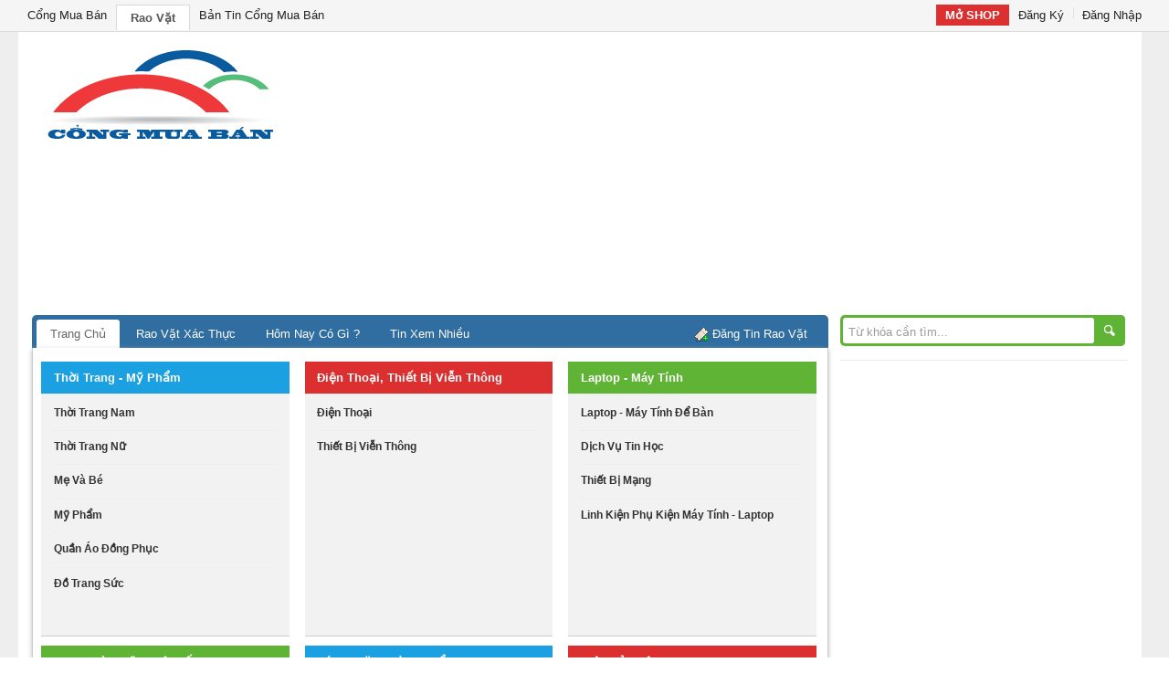

--- FILE ---
content_type: text/html; charset=UTF-8
request_url: http://www.congmuaban.vn/raovat/rao-nhanh-ban-le/moto-xe-may/page-3.html
body_size: 8342
content:
<!DOCTYPE html PUBLIC "-//W3C//DTD XHTML 1.0 Transitional//EN" "http://www.w3.org/TR/xhtml1/DTD/xhtml1-transitional.dtd">

<html xmlns="http://www.w3.org/1999/xhtml">

<head>

<base href="http://www.congmuaban.vn/raovat/" />

<meta http-equiv="Content-Type" content="text/html; charset=utf-8" />

<link rel="shortcut icon" href="http://www.congmuaban.vn/raovat/themes/images/ico.ico"  />

<meta name="Author" content="CongMuaBan.vn" />

<meta name="keywords" content="mua bán rao vặt, mua ban rao vat, thong tin rao vat, thời gian nam nữ, thiết bị điện tử, điện máy, mua bán online, mua bán xe máy, máy ảnh, máy quay" />

<meta name="description" content="Mua Bán Rao Vặt || Rao Vặt Online, Thông Tin Rao Vặt Tại Cổng Mua Bán, rao vặt thời trang, mỹ phẩm, quần áo, điện thoại" />

<meta name='expires' content='-1' />

<meta name= 'pragma' content='no-cache' />

<meta name='robots' content='all' />

<title>Mua Bán Rao Vặt || Rao Vặt Online, Thông Tin Rao Vặt Tại Cổng Mua Bán, rao vặt thời trang, mỹ phẩm, quần áo, điện thoại</title>

<link href="http://www.congmuaban.vn/raovat/themes/css/reset.css" rel="stylesheet" type="text/css" />

<link href="http://www.congmuaban.vn/raovat/themes/css/layout.css" rel="stylesheet" type="text/css" />

<script type="text/javascript" src="http://www.congmuaban.vn/raovat/themes/js/jquery-1.7.1.min.js"></script>



</head>



<body>

	<header id="header" class="po-fix">

    	<!-- begin shortcut -->
<div class="shortcut display">
	<div class="w-1200">
    	<!-- -->
        <ul class="shortcut f-left none">
        	<li class="f-left"><a target="_blank" class="no-bg" href="http://congmuaban.vn/" title="Cổng Mua Bán">Cổng Mua Bán</a></li>
        	<li class="f-left"><a target="_blank" class="select" href="http://raovat.congmuaban.vn/" title="Cổng Thông Tin Rao Vặt">Rao Vặt</a></li>
        	<li class="f-left"><a target="_blank" class="no-bg"  href="http://congmuaban.vn/ban-tin/" title="Chuyên Mục Hỏi Đáp">Bản Tin Cổng Mua Bán</a></li>
        </ul>
        <!-- -->
        <ul class="shortcut f-right none">
        	<li class="f-left"><a target="_blank" class="bg-icon open-shop" href="http://congmuaban.vn/dang-ky-gian-hang-truc-tuyen" title="Mở SHOP Tại Cổng Mua Bán">Mở SHOP</a></li>
		        	<li class="f-left"><a class="no-bg" href="http://congmuaban.vn/" title="Đăng Ký Thành Viên">Đăng Ký</a></li>
        	<li class="f-left"><a href="http://congmuaban.vn/login" title="Đăng Nhập">Đăng Nhập</a></li>
		        </ul>
    </div>
    <!-- -->
</div>
<!-- end begin shortcut -->

    </header>

    <div class="w-1200">

        <div class="bg-white">

        	<div id="header">

				    <div class="clear">&nbsp;</div><div class="clear">&nbsp;</div>
<ul class="display none">
    <li class="f-left logo">
        <a href="http://www.congmuaban.vn/raovat/" title="Rao Vặt - Cổng Mua Bán">
            <img src="http://www.congmuaban.vn/raovat/themes/images/logo-cong-mua-ban.png" border="0" alt="Rao Vặt - Cổng Mua Bán" title="Rao Vặt - Cổng Mua Bán" />
        </a>
    </li>
    <li class="f-right ads">
    <script async src="//pagead2.googlesyndication.com/pagead/js/adsbygoogle.js"></script>
<!-- congmuaban.vn - footer -->
<ins class="adsbygoogle"
     style="display:block"
     data-ad-client="ca-pub-6859070532487564"
     data-ad-slot="2739900918"
     data-ad-format="link"></ins>
<script>
(adsbygoogle = window.adsbygoogle || []).push({});
</script>    </li>
</ul>
<!-- -->

<div class="clear">&nbsp;</div>
            </div>

            <!-- -->

            <div id="container">

            	<div id="container-left">

					<ul id="nav" class="display none">
	<li><a class="select" href="http://www.congmuaban.vn/raovat/">Trang Chủ</a></li>
    
    <li><a  href="http://www.congmuaban.vn/raovat/rao-vat-xac-thuc/" title="Rao Vặt Xác Thự">Rao Vặt Xác Thực</a></li>
    <li><a  href="http://www.congmuaban.vn/raovat/hom-nay-co-gi/" title="Hôm Nay Có Gì ?">Hôm Nay Có Gì ?</a></li>
    <li><a  href="http://www.congmuaban.vn/raovat/rao-vat-xem-nhieu-nhat/" title="Tin Xem Nhiều">Tin Xem Nhiều</a></li>

	<li class="add-post"><a href="http://congmuaban.vn/user/raovat/add/" target="_blank">Đăng Tin Rao Vặt</a></li>
</ul><div id="box-content">
<div id="box-group" class="bg-blue"><h2 class="title-group display" title="thời trang - mỹ phẩm"><a href="http://www.congmuaban.vn/raovat/mua-ban-online/thoi-trang-my-pham/">thời trang - mỹ phẩm</a></h2><ul class="display none"><li class="display"><h3 class="title-type" title="thời trang nam"><a href="http://www.congmuaban.vn/raovat/toi-can-mua/thoi-trang-nam/">thời trang nam</a></h3></li><li class="display"><h3 class="title-type" title="thời trang nữ"><a href="http://www.congmuaban.vn/raovat/toi-can-mua/thoi-trang-nu/">thời trang nữ</a></h3></li><li class="display"><h3 class="title-type" title="mẹ và  bé"><a href="http://www.congmuaban.vn/raovat/toi-can-mua/me-va-be/">mẹ và  bé</a></h3></li><li class="display"><h3 class="title-type" title="mỹ phẩm"><a href="http://www.congmuaban.vn/raovat/toi-can-mua/my-pham/">mỹ phẩm</a></h3></li><li class="display"><h3 class="title-type" title="quần áo đồng phục"><a href="http://www.congmuaban.vn/raovat/toi-can-mua/quan-ao-dong-phuc/">quần áo đồng phục</a></h3></li><li class="display"><h3 class="title-type" title="Đồ trang sức"><a href="http://www.congmuaban.vn/raovat/toi-can-mua/do-trang-suc/">Đồ trang sức</a></h3></li></ul></div><div id="box-group" class="bg-red no-mar"><h2 class="title-group display" title="điện thoại, thiết bị viễn thông"><a href="http://www.congmuaban.vn/raovat/mua-ban-online/dien-thoai-thiet-bi-vien-thong/">điện thoại, thiết bị viễn thông</a></h2><ul class="display none"><li class="display"><h3 class="title-type" title="điện thoại"><a href="http://www.congmuaban.vn/raovat/toi-can-mua/dien-thoai/">điện thoại</a></h3></li><li class="display"><h3 class="title-type" title="thiết bị viễn thông"><a href="http://www.congmuaban.vn/raovat/toi-can-mua/thiet-bi-vien-thong/">thiết bị viễn thông</a></h3></li></ul></div><div id="box-group" class="bg-green"><h2 class="title-group display" title="laptop - máy tính"><a href="http://www.congmuaban.vn/raovat/mua-ban-online/laptop-may-tinh/">laptop - máy tính</a></h2><ul class="display none"><li class="display"><h3 class="title-type" title="laptop - máy tính để bàn"><a href="http://www.congmuaban.vn/raovat/toi-can-mua/laptop-may-tinh-de-ban/">laptop - máy tính để bàn</a></h3></li><li class="display"><h3 class="title-type" title="dịch vụ tin học"><a href="http://www.congmuaban.vn/raovat/toi-can-mua/dich-vu-tinh-hoc/">dịch vụ tin học</a></h3></li><li class="display"><h3 class="title-type" title="thiết bị mạng"><a href="http://www.congmuaban.vn/raovat/toi-can-mua/thiet-bi-mang/">thiết bị mạng</a></h3></li><li class="display"><h3 class="title-type" title="linh kiện phụ kiện máy tính - laptop"><a href="http://www.congmuaban.vn/raovat/toi-can-mua/linh-kien-phu-kien-may-tinh-laptop/">linh kiện phụ kiện máy tính - laptop</a></h3></li></ul></div><div id="box-group" class="bg-green"><h2 class="title-group display" title="nghe nhìn, kỹ thuật số"><a href="http://www.congmuaban.vn/raovat/mua-ban-online/nghe-nhin-ky-thuat-so/">nghe nhìn, kỹ thuật số</a></h2><ul class="display none"><li class="display"><h3 class="title-type" title="máy ảnh - máy quay"><a href="http://www.congmuaban.vn/raovat/toi-can-mua/may-anh-may-quay/">máy ảnh - máy quay</a></h3></li><li class="display"><h3 class="title-type" title="thiết bị quan sát - camera"><a href="http://www.congmuaban.vn/raovat/toi-can-mua/thiet-bi-quan-sat-camera/">thiết bị quan sát - camera</a></h3></li><li class="display"><h3 class="title-type" title="thiết bị âm thanh"><a href="http://www.congmuaban.vn/raovat/toi-can-mua/thiet-bi-am-thanh/">thiết bị âm thanh</a></h3></li><li class="display"><h3 class="title-type" title="Thiết bị kỹ thuật số"><a href="http://www.congmuaban.vn/raovat/toi-can-mua/thiet-bi-ky-thuat-so/">Thiết bị kỹ thuật số</a></h3></li></ul></div><div id="box-group" class="bg-blue no-mar"><h2 class="title-group display" title="sách - văn phòng phẩm"><a href="http://www.congmuaban.vn/raovat/mua-ban-online/sach-van-phong-pham/">sách - văn phòng phẩm</a></h2><ul class="display none"><li class="display"><h3 class="title-type" title="sách"><a href="http://www.congmuaban.vn/raovat/toi-can-mua/sach/">sách</a></h3></li><li class="display"><h3 class="title-type" title="văn phòng phẩm"><a href="http://www.congmuaban.vn/raovat/toi-can-mua/van-phong-pham/">văn phòng phẩm</a></h3></li></ul></div><div id="box-group" class="bg-red"><h2 class="title-group display" title="điện tử, điện lạnh"><a href="http://www.congmuaban.vn/raovat/mua-ban-online/dien-tu-dien-lanh/">điện tử, điện lạnh</a></h2><ul class="display none"><li class="display"><h3 class="title-type" title="thiết bị điện tử - điện lạnh"><a href="http://www.congmuaban.vn/raovat/toi-can-mua/thiet-bi-dien-tu-dien-lanh/">thiết bị điện tử - điện lạnh</a></h3></li><li class="display"><h3 class="title-type" title="đồ gia dụng"><a href="http://www.congmuaban.vn/raovat/toi-can-mua/do-gia-dung/">đồ gia dụng</a></h3></li><li class="display"><h3 class="title-type" title="thiết bị theo mùa"><a href="http://www.congmuaban.vn/raovat/toi-can-mua/thiet-bi-theo-mua/">thiết bị theo mùa</a></h3></li><li class="display"><h3 class="title-type" title="thiết bị khác"><a href="http://www.congmuaban.vn/raovat/toi-can-mua/thiet-bi-khac/">thiết bị khác</a></h3></li><li class="display"><h3 class="title-type" title="thiết bị văn phòng"><a href="http://www.congmuaban.vn/raovat/toi-can-mua/thiet-bi-van-phong/">thiết bị văn phòng</a></h3></li></ul></div><div id="box-group" class="bg-red"><h2 class="title-group display" title="nội thất - ngoại thất"><a href="http://www.congmuaban.vn/raovat/mua-ban-online/noi-that-ngoai-that/">nội thất - ngoại thất</a></h2><ul class="display none"><li class="display"><h3 class="title-type" title="không gian nội thất"><a href="http://www.congmuaban.vn/raovat/toi-can-mua/khong-gian-noi-that/">không gian nội thất</a></h3></li><li class="display"><h3 class="title-type" title="không gian ngoại thất"><a href="http://www.congmuaban.vn/raovat/toi-can-mua/khong-gian-ngoai-that/">không gian ngoại thất</a></h3></li><li class="display"><h3 class="title-type" title="đèn trang trí - chiếu sáng"><a href="http://www.congmuaban.vn/raovat/toi-can-mua/den-trang-tri-chieu-sang/">đèn trang trí - chiếu sáng</a></h3></li><li class="display"><h3 class="title-type" title="đồ thủ công mỹ nghệ"><a href="http://www.congmuaban.vn/raovat/toi-can-mua/do-thu-cong-my-nghe/">đồ thủ công mỹ nghệ</a></h3></li></ul></div><div id="box-group" class="bg-green no-mar"><h2 class="title-group display" title="ôtô - xe máy - xe đạp"><a href="http://www.congmuaban.vn/raovat/mua-ban-online/oto-xe-may-xe-dap/">ôtô - xe máy - xe đạp</a></h2><ul class="display none"><li class="display"><h3 class="title-type" title="ôtô - xe hơi"><a href="http://www.congmuaban.vn/raovat/toi-can-mua/oto-xe-hoi/">ôtô - xe hơi</a></h3></li><li class="display"><h3 class="title-type" title="môtô - xe máy"><a href="http://www.congmuaban.vn/raovat/toi-can-mua/moto-xe-may/">môtô - xe máy</a></h3></li><li class="display"><h3 class="title-type" title="xe đạp"><a href="http://www.congmuaban.vn/raovat/toi-can-mua/xe-dap/">xe đạp</a></h3></li></ul></div><div id="box-group" class="bg-blue"><h2 class="title-group display" title="nhà đất - bất động sản"><a href="http://www.congmuaban.vn/raovat/mua-ban-online/nha-dat-bat-dong-san/">nhà đất - bất động sản</a></h2><ul class="display none"><li class="display"><h3 class="title-type" title="cho thuê nhà đất"><a href="http://www.congmuaban.vn/raovat/toi-can-mua/cho-thue-nha-dat/">cho thuê nhà đất</a></h3></li><li class="display"><h3 class="title-type" title="mua bán nhà đất"><a href="http://www.congmuaban.vn/raovat/toi-can-mua/mua-ban-nha-dat/">mua bán nhà đất</a></h3></li><li class="display"><h3 class="title-type" title="dịch vụ nhà đất"><a href="http://www.congmuaban.vn/raovat/toi-can-mua/dich-vu-nha-dat/">dịch vụ nhà đất</a></h3></li></ul></div><div id="box-group" class="bg-blue"><h2 class="title-group display" title="vật phẩm - quà lưu niệm"><a href="http://www.congmuaban.vn/raovat/mua-ban-online/vat-pham-qua-luu-niem/">vật phẩm - quà lưu niệm</a></h2><ul class="display none"><li class="display"><h3 class="title-type" title="bưu thiếp - hoa"><a href="http://www.congmuaban.vn/raovat/toi-can-mua/buu-thiep-hoa/">bưu thiếp - hoa</a></h3></li><li class="display"><h3 class="title-type" title="quà tặng"><a href="http://www.congmuaban.vn/raovat/toi-can-mua/qua-tang/">quà tặng</a></h3></li><li class="display"><h3 class="title-type" title="cây cảnh - thú nuôi"><a href="http://www.congmuaban.vn/raovat/toi-can-mua/cay-canh-thu-nuoi/">cây cảnh - thú nuôi</a></h3></li><li class="display"><h3 class="title-type" title="tranh ảnh đồ chơi"><a href="http://www.congmuaban.vn/raovat/toi-can-mua/trang-anh-do-choi/">tranh ảnh đồ chơi</a></h3></li></ul></div><div id="box-group" class="bg-red no-mar"><h2 class="title-group display" title="dịch vụ - du lịch - giải trí"><a href="http://www.congmuaban.vn/raovat/mua-ban-online/dich-vu-du-lich-giai-tri/">dịch vụ - du lịch - giải trí</a></h2><ul class="display none"><li class="display"><h3 class="title-type" title="dịch vụ giáo dục"><a href="http://www.congmuaban.vn/raovat/toi-can-mua/dich-vu-giao-duc/">dịch vụ giáo dục</a></h3></li><li class="display"><h3 class="title-type" title="du lịch"><a href="http://www.congmuaban.vn/raovat/toi-can-mua/du-lich/">du lịch</a></h3></li><li class="display"><h3 class="title-type" title="dịch vụ cho thuê"><a href="http://www.congmuaban.vn/raovat/toi-can-mua/dich-vu-cho-thue/">dịch vụ cho thuê</a></h3></li><li class="display"><h3 class="title-type" title="dịch vụ in ấn - thiết kế"><a href="http://www.congmuaban.vn/raovat/toi-can-mua/dich-vu-in-an-thiet-ke/">dịch vụ in ấn - thiết kế</a></h3></li><li class="display"><h3 class="title-type" title="dịch vụ giá trị gia tăng"><a href="http://www.congmuaban.vn/raovat/toi-can-mua/dich-vu-gia-tri-gia-tang/">dịch vụ giá trị gia tăng</a></h3></li></ul></div><div id="box-group" class="bg-green"><h2 class="title-group display" title="thực phẩm - ăn uống"><a href="http://www.congmuaban.vn/raovat/mua-ban-online/thuc-pham-an-uong/">thực phẩm - ăn uống</a></h2><ul class="display none"><li class="display"><h3 class="title-type" title="gốc ẩm thực"><a href="http://www.congmuaban.vn/raovat/toi-can-mua/goc-am-thuc/">gốc ẩm thực</a></h3></li><li class="display"><h3 class="title-type" title="thực phẩm cho bé"><a href="http://www.congmuaban.vn/raovat/toi-can-mua/thuc-pham-cho-be/">thực phẩm cho bé</a></h3></li><li class="display"><h3 class="title-type" title="thực phẩm chức năng"><a href="http://www.congmuaban.vn/raovat/toi-can-mua/thuc-pham-chuc-nang/">thực phẩm chức năng</a></h3></li><li class="display"><h3 class="title-type" title="giải khát"><a href="http://www.congmuaban.vn/raovat/toi-can-mua/giai-khat/">giải khát</a></h3></li></ul></div>    

<div class="display box-news">
	<h2 class="box-title-new">Xem Nhiều Nhất Trong Ngày</h2>
    
    <ul class="display none" id="box-content">
        	<li class="display">
			<h4 class="title-item" title="Bánh xe nâng tay bánh xe PU 180x50- Bánh lái"><a href="http://www.congmuaban.vn/raovat/oto-xe-hoi/34079_banh-xe-nang-tay-banh-xe-pu-180x50-banh-lai/">Bánh xe nâng tay, bánh xe PU 180x50- Bánh lái</a></h4>	
            <span class="f-left-view">3381&nbsp;lượt xem</span>
            <span class="f-right-time">03:30&nbsp;-&nbsp;Hôm Nay</span>
        </li>
        	<li class="display">
			<h4 class="title-item" title="SỬA CHỮA XE NÂNG TAY- PHỤ TÙNG XE NÂNG TAY HOÀNG MINH"><a href="http://www.congmuaban.vn/raovat/thiet-bi-khac/33657_sua-chua-xe-nang-tay-phu-tung-xe-nang-tay-hoang-minh/">SỬA CHỮA XE NÂNG TAY- PHỤ TÙNG XE NÂNG TAY HOÀNG MINH</a></h4>	
            <span class="f-left-view">3774&nbsp;lượt xem</span>
            <span class="f-right-time">03:30&nbsp;-&nbsp;Hôm Nay</span>
        </li>
        	<li class="display">
			<h4 class="title-item" title="Phụ tùng xe nâng tay chính hãng"><a href="http://www.congmuaban.vn/raovat/oto-xe-hoi/31636_phu-tung-xe-nang-tay-chinh-hang/">Phụ tùng xe nâng tay chính hãng</a></h4>	
            <span class="f-left-view">3714&nbsp;lượt xem</span>
            <span class="f-right-time">03:30&nbsp;-&nbsp;Hôm Nay</span>
        </li>
        	<li class="display">
			<h4 class="title-item" title="CHỔI THAN CÔNG NGHIỆP CHO CÁC NHÀ MÁY THÉP"><a href="http://www.congmuaban.vn/raovat/thiet-bi-dien-tu-dien-lanh/83636_choi-than-cong-nghiep-cho-cac-nha-may-thep/">CHỔI THAN CÔNG NGHIỆP CHO CÁC NHÀ MÁY THÉP</a></h4>	
            <span class="f-left-view">1985&nbsp;lượt xem</span>
            <span class="f-right-time">02:27&nbsp;-&nbsp;15/01/2026</span>
        </li>
        	<li class="display">
			<h4 class="title-item" title="Cầu chì công nghiệp  cầu chì động cơ cầu chì tủ điện"><a href="http://www.congmuaban.vn/raovat/thiet-bi-khac/84346_cau-chi-cong-nghiep-cau-chi-dong-co-cau-chi-tu-dien/">Cầu chì công nghiệp , cầu chì động cơ, cầu chì tủ điện       </a></h4>	
            <span class="f-left-view">1938&nbsp;lượt xem</span>
            <span class="f-right-time">02:27&nbsp;-&nbsp;15/01/2026</span>
        </li>
        	<li class="display">
			<h4 class="title-item" title="Đại lý cấp 1 máy lạnh âm trần daikin 4  hướngkhông inverter  giá rẻ"><a href="http://www.congmuaban.vn/raovat/thiet-bi-dien-tu-dien-lanh/61879_dai-ly-cap-1-may-lanh-am-tran-daikin-4-huongkhong-inverter-gia-re/"> Đại lý cấp 1 máy lạnh âm trần daikin 4  hướng,không inverter , giá rẻ</a></h4>	
            <span class="f-left-view">2197&nbsp;lượt xem</span>
            <span class="f-right-time">07:21&nbsp;-&nbsp;10/01/2026</span>
        </li>
        	<li class="display">
			<h4 class="title-item" title="Bán - Thi công lắp đặt máy lạnh âm trần Nagakawa 55hp siêu rẻ tại"><a href="http://www.congmuaban.vn/raovat/thiet-bi-dien-tu-dien-lanh/56071_ban-thi-cong-lap-dat-may-lanh-am-tran-nagakawa-55hp-sieu-re-tai/">Bán - Thi công lắp đặt máy lạnh âm trần Nagakawa 5.5hp siêu rẻ tại</a></h4>	
            <span class="f-left-view">2327&nbsp;lượt xem</span>
            <span class="f-right-time">07:21&nbsp;-&nbsp;10/01/2026</span>
        </li>
        	<li class="display">
			<h4 class="title-item" title="Lắp đặt máy lạnh giấu trần ống gió 15hp có những chi phí gì"><a href="http://www.congmuaban.vn/raovat/thiet-bi-dien-tu-dien-lanh/67722_lap-dat-may-lanh-giau-tran-ong-gio-15hp-co-nhung-chi-phi-gi/">Lắp đặt máy lạnh giấu trần ống gió 1.5hp có những chi phí gì  ?</a></h4>	
            <span class="f-left-view">1804&nbsp;lượt xem</span>
            <span class="f-right-time">07:21&nbsp;-&nbsp;10/01/2026</span>
        </li>
        	<li class="display">
			<h4 class="title-item" title="Thời điểm và quy cách lắp đặt ống đồng máy lạnh cho từng loại"><a href="http://www.congmuaban.vn/raovat/thiet-bi-dien-tu-dien-lanh/59734_thoi-diem-va-quy-cach-lap-dat-ong-dong-may-lanh-cho-tung-loai/">Thời điểm và quy cách lắp đặt ống đồng máy lạnh cho từng loại</a></h4>	
            <span class="f-left-view">2491&nbsp;lượt xem</span>
            <span class="f-right-time">07:21&nbsp;-&nbsp;10/01/2026</span>
        </li>
        	<li class="display">
			<h4 class="title-item" title="Máy lạnh giấu trần ống gió Daikin FDBNQ24MV1VRNQ24MV1V"><a href="http://www.congmuaban.vn/raovat/thiet-bi-dien-tu-dien-lanh/89561_may-lanh-giau-tran-ong-gio-daikin-fdbnq24mv1vrnq24mv1v/">Máy lạnh giấu trần ống gió Daikin FDBNQ24MV1V/RNQ24MV1V</a></h4>	
            <span class="f-left-view">1860&nbsp;lượt xem</span>
            <span class="f-right-time">07:21&nbsp;-&nbsp;10/01/2026</span>
        </li>
        	<li class="display">
			<h4 class="title-item" title="Dùng máy lạnh âm trần 1 hướng thổi cho phòng ngủ thay cho kiểu máy ống"><a href="http://www.congmuaban.vn/raovat/thiet-bi-dien-tu-dien-lanh/90416_dung-may-lanh-am-tran-1-huong-thoi-cho-phong-ngu-thay-cho-kieu-may-ong/">Dùng máy lạnh âm trần 1 hướng thổi cho phòng ngủ thay cho kiểu máy ống</a></h4>	
            <span class="f-left-view">1955&nbsp;lượt xem</span>
            <span class="f-right-time">07:21&nbsp;-&nbsp;10/01/2026</span>
        </li>
        	<li class="display">
			<h4 class="title-item" title="Máy lạnh tủ đứng Daikin - 2ngựa 2hp - inverter giá ưu đãi tháng 12"><a href="http://www.congmuaban.vn/raovat/thiet-bi-dien-tu-dien-lanh/88327_may-lanh-tủ-dúng-daikin-2ngụa-2hp-inverter-gia-uu-dai-thang-12/">Máy lạnh tủ đứng Daikin - 2ngựa 2hp - inverter giá ưu đãi tháng 12</a></h4>	
            <span class="f-left-view">1089&nbsp;lượt xem</span>
            <span class="f-right-time">07:21&nbsp;-&nbsp;10/01/2026</span>
        </li>
        	<li class="display">
			<h4 class="title-item" title="Máy lạnh tủ đứng Panasonic CUCS-C45FFH"><a href="http://www.congmuaban.vn/raovat/thiet-bi-dien-tu-dien-lanh/88159_máy-lạnh-tủ-dúng-panasonic-cucs-c45ffh/">Máy lạnh tủ đứng Panasonic CU/CS-C45FFH</a></h4>	
            <span class="f-left-view">1948&nbsp;lượt xem</span>
            <span class="f-right-time">07:21&nbsp;-&nbsp;10/01/2026</span>
        </li>
        	<li class="display">
			<h4 class="title-item" title="Điều hoà - Máy lạnh daikin FVRN71AXV1RR71CGXVY1 Gas R410 mới 201"><a href="http://www.congmuaban.vn/raovat/thiet-bi-dien-tu-dien-lanh/23808_dièu-hoà-may-lanh-daikin-fvrn71axv1rr71cgxvy1-gas-r410-mói-201/">Điều hoà - Máy lạnh daikin FVRN71AXV1/RR71CGXV(Y)1 Gas R410 mới 201</a></h4>	
            <span class="f-left-view">3321&nbsp;lượt xem</span>
            <span class="f-right-time">07:20&nbsp;-&nbsp;10/01/2026</span>
        </li>
        	<li class="display">
			<h4 class="title-item" title="Máy lạnh tổng thể - máy Multi- lọai 1 dàn nóng nhiều dàn lạnh cho chun"><a href="http://www.congmuaban.vn/raovat/thiet-bi-dien-tu-dien-lanh/59887_may-lanh-tong-the-may-multi-loai-1-dan-nong-nhieu-dan-lanh-cho-chun/">Máy lạnh tổng thể - máy Multi- lọai 1 dàn nóng nhiều dàn lạnh cho chun</a></h4>	
            <span class="f-left-view">1735&nbsp;lượt xem</span>
            <span class="f-right-time">07:20&nbsp;-&nbsp;10/01/2026</span>
        </li>
        	<li class="display">
			<h4 class="title-item" title="Vận chuyển hóa chất đi Đức nhanh chóng"><a href="http://www.congmuaban.vn/raovat/dich-vu-cho-thue/72312_van-chuyen-hoa-chat-di-duc-nhanh-chong/">Vận chuyển hóa chất đi Đức nhanh chóng</a></h4>	
            <span class="f-left-view">2503&nbsp;lượt xem</span>
            <span class="f-right-time">03:15&nbsp;-&nbsp;09/01/2026</span>
        </li>
        	<li class="display">
			<h4 class="title-item" title="Dịch vụ chuyển hàng đi Thái Lan bằng đường bộ giá rẻ"><a href="http://www.congmuaban.vn/raovat/dich-vu-cho-thue/89724_dich-vu-chuyen-hang-di-thai-lan-bang-duong-bo-gia-re/">Dịch vụ chuyển hàng đi Thái Lan bằng đường bộ giá rẻ</a></h4>	
            <span class="f-left-view">1131&nbsp;lượt xem</span>
            <span class="f-right-time">03:15&nbsp;-&nbsp;09/01/2026</span>
        </li>
        	<li class="display">
			<h4 class="title-item" title="Công ty nhận chuyển mẫu xét nghiệm mẫu máu đi Đức Anh Pháp Mỹ"><a href="http://www.congmuaban.vn/raovat/dich-vu-cho-thue/74142_cong-ty-nhan-chuyen-mau-xet-nghiem-mau-mau-di-duc-anh-phap-my/">Công ty nhận chuyển mẫu xét nghiệm, mẫu máu đi Đức, Anh, Pháp, Mỹ</a></h4>	
            <span class="f-left-view">2712&nbsp;lượt xem</span>
            <span class="f-right-time">03:15&nbsp;-&nbsp;09/01/2026</span>
        </li>
        	<li class="display">
			<h4 class="title-item" title="Chuyển tiền đi Hong Kong  chuyển tiền từ Hong kong về"><a href="http://www.congmuaban.vn/raovat/dich-vu-cho-thue/72716_chuyen-tien-di-hong-kong-chuyen-tien-tu-hong-kong-ve/">Chuyển tiền đi Hong Kong , chuyển tiền từ Hong kong về</a></h4>	
            <span class="f-left-view">2673&nbsp;lượt xem</span>
            <span class="f-right-time">03:15&nbsp;-&nbsp;09/01/2026</span>
        </li>
        	<li class="display">
			<h4 class="title-item" title="Dịch vụ vận chuyển các mẫu xét nghiệm đi Anh Pháp Mỹ nhanh chóng"><a href="http://www.congmuaban.vn/raovat/dich-vu-cho-thue/70827_dich-vu-van-chuyen-cac-mau-xet-nghiem-di-anh-phap-my-nhanh-chong/">Dịch vụ vận chuyển các mẫu xét nghiệm đi Anh, Pháp, Mỹ nhanh chóng</a></h4>	
            <span class="f-left-view">2890&nbsp;lượt xem</span>
            <span class="f-right-time">03:15&nbsp;-&nbsp;09/01/2026</span>
        </li>
        	<li class="display">
			<h4 class="title-item" title="Địa chỉ cung cấp vât tư và thi công trọn gói ống đồng máy lạnh tại HC"><a href="http://www.congmuaban.vn/raovat/thiet-bi-dien-tu-dien-lanh/61833_dia-chi-cung-cap-vat-tu-va-thi-cong-tron-goi-ong-dong-may-lanh-tai-hc/"> Địa chỉ cung cấp vât tư và thi công trọn gói ống đồng máy lạnh tại HC</a></h4>	
            <span class="f-left-view">2329&nbsp;lượt xem</span>
            <span class="f-right-time">08:20&nbsp;-&nbsp;08/01/2026</span>
        </li>
        	<li class="display">
			<h4 class="title-item" title="Máy bơm thoát nước Kingpump Water Genius giá sỉ lẻ hàng chính hãng"><a href="http://www.congmuaban.vn/raovat/thiet-bi-dien-tu-dien-lanh/89585_may-bom-thoat-nuoc-kingpump-water-genius-gia-si-le-hang-chinh-hang/">Máy bơm thoát nước Kingpump Water Genius giá sỉ lẻ, hàng chính hãng</a></h4>	
            <span class="f-left-view">1669&nbsp;lượt xem</span>
            <span class="f-right-time">08:20&nbsp;-&nbsp;08/01/2026</span>
        </li>
        </ul>
    
</div>


</div>



                </div>

            	<div id="container-right">

                	<div class="display border-bot">
    <form action="http://www.congmuaban.vn/raovat/search/" id="searchform" method="get" role="search" enctype="application/x-www-form-urlencoded">
        <div class="display">
            <label for="s" class="screen-reader-text">Search for:</label>
            <input type="text" id="s" name="key" value="Từ khóa cần tìm..." onclick="this.value=''">
            <input type="submit" value="Search" id="searchsubmit">
        </div>
	</form>
</div>
<!-- -->
<script async src="//pagead2.googlesyndication.com/pagead/js/adsbygoogle.js"></script>
<!-- congmuaban-250x250 -->
<ins class="adsbygoogle"
     style="display:inline-block;width:250px;height:250px"
     data-ad-client="ca-pub-6859070532487564"
     data-ad-slot="9356623614"></ins>
<script>
(adsbygoogle = window.adsbygoogle || []).push({});
</script>

<script async src="//pagead2.googlesyndication.com/pagead/js/adsbygoogle.js"></script>
<!-- congmuaban_250_2 -->
<ins class="adsbygoogle"
     style="display:block"
     data-ad-client="ca-pub-6859070532487564"
     data-ad-slot="7956923796"
     data-ad-format="auto"></ins>
<script>
(adsbygoogle = window.adsbygoogle || []).push({});
</script>

<script async src="//pagead2.googlesyndication.com/pagead/js/adsbygoogle.js"></script>
<!-- congmuaban_250_1 -->
<ins class="adsbygoogle"
     style="display:block"
     data-ad-client="ca-pub-6859070532487564"
     data-ad-slot="3118518326"
     data-ad-format="auto"></ins>
<script>
(adsbygoogle = window.adsbygoogle || []).push({});
</script>
<div id="new-letter" class="display">
	<p class="display title-nl" title="Rao Vặt Mới Nhất">Rao Vặt Mới Nhất</p>
    <ul class="display none" id="box-nl">
        	<li class="display">
			<h4 class="title-i-nl display" title="Bánh xe nâng tay bánh xe PU 180x50- Bánh lái"><a href="http://www.congmuaban.vn/raovat/oto-xe-hoi/34079_banh-xe-nang-tay-banh-xe-pu-180x50-banh-lai/">Bánh xe nâng tay, bánh xe PU 180x50- Bánh lái</a></h4>	
            <span class="f-left">3381&nbsp;lượt xem</span>
            <span class="f-right">Cập Nhật: Hôm Nay</span>
        </li>
        	<li class="display">
			<h4 class="title-i-nl display" title="SỬA CHỮA XE NÂNG TAY- PHỤ TÙNG XE NÂNG TAY HOÀNG MINH"><a href="http://www.congmuaban.vn/raovat/thiet-bi-khac/33657_sua-chua-xe-nang-tay-phu-tung-xe-nang-tay-hoang-minh/">SỬA CHỮA XE NÂNG TAY- PHỤ TÙNG XE NÂNG TAY HOÀNG MINH</a></h4>	
            <span class="f-left">3774&nbsp;lượt xem</span>
            <span class="f-right">Cập Nhật: Hôm Nay</span>
        </li>
        	<li class="display">
			<h4 class="title-i-nl display" title="Phụ tùng xe nâng tay chính hãng"><a href="http://www.congmuaban.vn/raovat/oto-xe-hoi/31636_phu-tung-xe-nang-tay-chinh-hang/">Phụ tùng xe nâng tay chính hãng</a></h4>	
            <span class="f-left">3714&nbsp;lượt xem</span>
            <span class="f-right">Cập Nhật: Hôm Nay</span>
        </li>
        	<li class="display">
			<h4 class="title-i-nl display" title="CHỔI THAN CÔNG NGHIỆP CHO CÁC NHÀ MÁY THÉP"><a href="http://www.congmuaban.vn/raovat/thiet-bi-dien-tu-dien-lanh/83636_choi-than-cong-nghiep-cho-cac-nha-may-thep/">CHỔI THAN CÔNG NGHIỆP CHO CÁC NHÀ MÁY THÉP</a></h4>	
            <span class="f-left">1985&nbsp;lượt xem</span>
            <span class="f-right">Cập Nhật: 15-01-2026</span>
        </li>
        	<li class="display">
			<h4 class="title-i-nl display" title="Cầu chì công nghiệp  cầu chì động cơ cầu chì tủ điện"><a href="http://www.congmuaban.vn/raovat/thiet-bi-khac/84346_cau-chi-cong-nghiep-cau-chi-dong-co-cau-chi-tu-dien/">Cầu chì công nghiệp , cầu chì động cơ, cầu chì tủ điện       </a></h4>	
            <span class="f-left">1938&nbsp;lượt xem</span>
            <span class="f-right">Cập Nhật: 15-01-2026</span>
        </li>
        	<li class="display">
			<h4 class="title-i-nl display" title="Đại lý cấp 1 máy lạnh âm trần daikin 4  hướngkhông inverter  giá rẻ"><a href="http://www.congmuaban.vn/raovat/thiet-bi-dien-tu-dien-lanh/61879_dai-ly-cap-1-may-lanh-am-tran-daikin-4-huongkhong-inverter-gia-re/"> Đại lý cấp 1 máy lạnh âm trần daikin 4  hướng,không inverter , giá rẻ</a></h4>	
            <span class="f-left">2197&nbsp;lượt xem</span>
            <span class="f-right">Cập Nhật: 10-01-2026</span>
        </li>
        	<li class="display">
			<h4 class="title-i-nl display" title="Bán - Thi công lắp đặt máy lạnh âm trần Nagakawa 55hp siêu rẻ tại"><a href="http://www.congmuaban.vn/raovat/thiet-bi-dien-tu-dien-lanh/56071_ban-thi-cong-lap-dat-may-lanh-am-tran-nagakawa-55hp-sieu-re-tai/">Bán - Thi công lắp đặt máy lạnh âm trần Nagakawa 5.5hp siêu rẻ tại</a></h4>	
            <span class="f-left">2327&nbsp;lượt xem</span>
            <span class="f-right">Cập Nhật: 10-01-2026</span>
        </li>
        	<li class="display">
			<h4 class="title-i-nl display" title="Lắp đặt máy lạnh giấu trần ống gió 15hp có những chi phí gì"><a href="http://www.congmuaban.vn/raovat/thiet-bi-dien-tu-dien-lanh/67722_lap-dat-may-lanh-giau-tran-ong-gio-15hp-co-nhung-chi-phi-gi/">Lắp đặt máy lạnh giấu trần ống gió 1.5hp có những chi phí gì  ?</a></h4>	
            <span class="f-left">1804&nbsp;lượt xem</span>
            <span class="f-right">Cập Nhật: 10-01-2026</span>
        </li>
        	<li class="display">
			<h4 class="title-i-nl display" title="Thời điểm và quy cách lắp đặt ống đồng máy lạnh cho từng loại"><a href="http://www.congmuaban.vn/raovat/thiet-bi-dien-tu-dien-lanh/59734_thoi-diem-va-quy-cach-lap-dat-ong-dong-may-lanh-cho-tung-loai/">Thời điểm và quy cách lắp đặt ống đồng máy lạnh cho từng loại</a></h4>	
            <span class="f-left">2491&nbsp;lượt xem</span>
            <span class="f-right">Cập Nhật: 10-01-2026</span>
        </li>
        	<li class="display">
			<h4 class="title-i-nl display" title="Máy lạnh giấu trần ống gió Daikin FDBNQ24MV1VRNQ24MV1V"><a href="http://www.congmuaban.vn/raovat/thiet-bi-dien-tu-dien-lanh/89561_may-lanh-giau-tran-ong-gio-daikin-fdbnq24mv1vrnq24mv1v/">Máy lạnh giấu trần ống gió Daikin FDBNQ24MV1V/RNQ24MV1V</a></h4>	
            <span class="f-left">1860&nbsp;lượt xem</span>
            <span class="f-right">Cập Nhật: 10-01-2026</span>
        </li>
        	<li class="display">
			<h4 class="title-i-nl display" title="Dùng máy lạnh âm trần 1 hướng thổi cho phòng ngủ thay cho kiểu máy ống"><a href="http://www.congmuaban.vn/raovat/thiet-bi-dien-tu-dien-lanh/90416_dung-may-lanh-am-tran-1-huong-thoi-cho-phong-ngu-thay-cho-kieu-may-ong/">Dùng máy lạnh âm trần 1 hướng thổi cho phòng ngủ thay cho kiểu máy ống</a></h4>	
            <span class="f-left">1955&nbsp;lượt xem</span>
            <span class="f-right">Cập Nhật: 10-01-2026</span>
        </li>
        	<li class="display">
			<h4 class="title-i-nl display" title="Máy lạnh tủ đứng Daikin - 2ngựa 2hp - inverter giá ưu đãi tháng 12"><a href="http://www.congmuaban.vn/raovat/thiet-bi-dien-tu-dien-lanh/88327_may-lanh-tủ-dúng-daikin-2ngụa-2hp-inverter-gia-uu-dai-thang-12/">Máy lạnh tủ đứng Daikin - 2ngựa 2hp - inverter giá ưu đãi tháng 12</a></h4>	
            <span class="f-left">1089&nbsp;lượt xem</span>
            <span class="f-right">Cập Nhật: 10-01-2026</span>
        </li>
        	<li class="display">
			<h4 class="title-i-nl display" title="Máy lạnh tủ đứng Panasonic CUCS-C45FFH"><a href="http://www.congmuaban.vn/raovat/thiet-bi-dien-tu-dien-lanh/88159_máy-lạnh-tủ-dúng-panasonic-cucs-c45ffh/">Máy lạnh tủ đứng Panasonic CU/CS-C45FFH</a></h4>	
            <span class="f-left">1948&nbsp;lượt xem</span>
            <span class="f-right">Cập Nhật: 10-01-2026</span>
        </li>
        	<li class="display">
			<h4 class="title-i-nl display" title="Điều hoà - Máy lạnh daikin FVRN71AXV1RR71CGXVY1 Gas R410 mới 201"><a href="http://www.congmuaban.vn/raovat/thiet-bi-dien-tu-dien-lanh/23808_dièu-hoà-may-lanh-daikin-fvrn71axv1rr71cgxvy1-gas-r410-mói-201/">Điều hoà - Máy lạnh daikin FVRN71AXV1/RR71CGXV(Y)1 Gas R410 mới 201</a></h4>	
            <span class="f-left">3321&nbsp;lượt xem</span>
            <span class="f-right">Cập Nhật: 10-01-2026</span>
        </li>
        	<li class="display">
			<h4 class="title-i-nl display" title="Máy lạnh tổng thể - máy Multi- lọai 1 dàn nóng nhiều dàn lạnh cho chun"><a href="http://www.congmuaban.vn/raovat/thiet-bi-dien-tu-dien-lanh/59887_may-lanh-tong-the-may-multi-loai-1-dan-nong-nhieu-dan-lanh-cho-chun/">Máy lạnh tổng thể - máy Multi- lọai 1 dàn nóng nhiều dàn lạnh cho chun</a></h4>	
            <span class="f-left">1735&nbsp;lượt xem</span>
            <span class="f-right">Cập Nhật: 10-01-2026</span>
        </li>
        	<li class="display">
			<h4 class="title-i-nl display" title="Vận chuyển hóa chất đi Đức nhanh chóng"><a href="http://www.congmuaban.vn/raovat/dich-vu-cho-thue/72312_van-chuyen-hoa-chat-di-duc-nhanh-chong/">Vận chuyển hóa chất đi Đức nhanh chóng</a></h4>	
            <span class="f-left">2503&nbsp;lượt xem</span>
            <span class="f-right">Cập Nhật: 09-01-2026</span>
        </li>
        	<li class="display">
			<h4 class="title-i-nl display" title="Dịch vụ chuyển hàng đi Thái Lan bằng đường bộ giá rẻ"><a href="http://www.congmuaban.vn/raovat/dich-vu-cho-thue/89724_dich-vu-chuyen-hang-di-thai-lan-bang-duong-bo-gia-re/">Dịch vụ chuyển hàng đi Thái Lan bằng đường bộ giá rẻ</a></h4>	
            <span class="f-left">1131&nbsp;lượt xem</span>
            <span class="f-right">Cập Nhật: 09-01-2026</span>
        </li>
        	<li class="display">
			<h4 class="title-i-nl display" title="Công ty nhận chuyển mẫu xét nghiệm mẫu máu đi Đức Anh Pháp Mỹ"><a href="http://www.congmuaban.vn/raovat/dich-vu-cho-thue/74142_cong-ty-nhan-chuyen-mau-xet-nghiem-mau-mau-di-duc-anh-phap-my/">Công ty nhận chuyển mẫu xét nghiệm, mẫu máu đi Đức, Anh, Pháp, Mỹ</a></h4>	
            <span class="f-left">2712&nbsp;lượt xem</span>
            <span class="f-right">Cập Nhật: 09-01-2026</span>
        </li>
        	<li class="display">
			<h4 class="title-i-nl display" title="Chuyển tiền đi Hong Kong  chuyển tiền từ Hong kong về"><a href="http://www.congmuaban.vn/raovat/dich-vu-cho-thue/72716_chuyen-tien-di-hong-kong-chuyen-tien-tu-hong-kong-ve/">Chuyển tiền đi Hong Kong , chuyển tiền từ Hong kong về</a></h4>	
            <span class="f-left">2673&nbsp;lượt xem</span>
            <span class="f-right">Cập Nhật: 09-01-2026</span>
        </li>
        	<li class="display">
			<h4 class="title-i-nl display" title="Dịch vụ vận chuyển các mẫu xét nghiệm đi Anh Pháp Mỹ nhanh chóng"><a href="http://www.congmuaban.vn/raovat/dich-vu-cho-thue/70827_dich-vu-van-chuyen-cac-mau-xet-nghiem-di-anh-phap-my-nhanh-chong/">Dịch vụ vận chuyển các mẫu xét nghiệm đi Anh, Pháp, Mỹ nhanh chóng</a></h4>	
            <span class="f-left">2890&nbsp;lượt xem</span>
            <span class="f-right">Cập Nhật: 09-01-2026</span>
        </li>
        	<li class="display">
			<h4 class="title-i-nl display" title="Địa chỉ cung cấp vât tư và thi công trọn gói ống đồng máy lạnh tại HC"><a href="http://www.congmuaban.vn/raovat/thiet-bi-dien-tu-dien-lanh/61833_dia-chi-cung-cap-vat-tu-va-thi-cong-tron-goi-ong-dong-may-lanh-tai-hc/"> Địa chỉ cung cấp vât tư và thi công trọn gói ống đồng máy lạnh tại HC</a></h4>	
            <span class="f-left">2329&nbsp;lượt xem</span>
            <span class="f-right">Cập Nhật: 08-01-2026</span>
        </li>
        	<li class="display">
			<h4 class="title-i-nl display" title="Máy bơm thoát nước Kingpump Water Genius giá sỉ lẻ hàng chính hãng"><a href="http://www.congmuaban.vn/raovat/thiet-bi-dien-tu-dien-lanh/89585_may-bom-thoat-nuoc-kingpump-water-genius-gia-si-le-hang-chinh-hang/">Máy bơm thoát nước Kingpump Water Genius giá sỉ lẻ, hàng chính hãng</a></h4>	
            <span class="f-left">1669&nbsp;lượt xem</span>
            <span class="f-right">Cập Nhật: 08-01-2026</span>
        </li>
        	<li class="display">
			<h4 class="title-i-nl display" title="Máy lạnh âm trần Panasonic inverter 2 ngựa -2hp"><a href="http://www.congmuaban.vn/raovat/thiet-bi-dien-tu-dien-lanh/93229_máy-lạnh-am-tràn-panasonic-inverter-2-ngụa-2hp/">Máy lạnh âm trần Panasonic inverter 2 ngựa -2hp </a></h4>	
            <span class="f-left">1761&nbsp;lượt xem</span>
            <span class="f-right">Cập Nhật: 08-01-2026</span>
        </li>
        	<li class="display">
			<h4 class="title-i-nl display" title="Đại lý phân phối máy lạnh giấu trần ống gió công suất 2 hp tốt nhất đâ"><a href="http://www.congmuaban.vn/raovat/do-gia-dung/62943_dai-ly-phan-phoi-may-lanh-giau-tran-ong-gio-cong-suat-2-hp-tot-nhat-da/">Đại lý phân phối máy lạnh giấu trần ống gió công suất 2 hp tốt nhất đâ</a></h4>	
            <span class="f-left">1694&nbsp;lượt xem</span>
            <span class="f-right">Cập Nhật: 08-01-2026</span>
        </li>
        	<li class="display">
			<h4 class="title-i-nl display" title="Điều hòa âm trần 1 hướng thổi LG hay samsung là tốt"><a href="http://www.congmuaban.vn/raovat/thiet-bi-dien-tu-dien-lanh/89563_dieu-hoa-am-tran-1-huong-thoi-lg-hay-samsung-la-tot/">Điều hòa âm trần 1 hướng thổi LG hay samsung là tốt</a></h4>	
            <span class="f-left">768&nbsp;lượt xem</span>
            <span class="f-right">Cập Nhật: 08-01-2026</span>
        </li>
        	<li class="display">
			<h4 class="title-i-nl display" title="Vận chuyển hàng có pin nam châm đi Singapore nhanh chóng đảm bảo"><a href="http://www.congmuaban.vn/raovat/dich-vu-cho-thue/74117_van-chuyen-hang-co-pin-nam-cham-di-singapore-nhanh-chong-dam-bao/">Vận chuyển hàng có pin, nam châm đi Singapore nhanh chóng, đảm bảo</a></h4>	
            <span class="f-left">2544&nbsp;lượt xem</span>
            <span class="f-right">Cập Nhật: 08-01-2026</span>
        </li>
        	<li class="display">
			<h4 class="title-i-nl display" title="Công ty chuyển tiền đi Thái Lan Hong Kong Singapore Đài Loan uy tín"><a href="http://www.congmuaban.vn/raovat/dich-vu-cho-thue/77328_cong-ty-chuyen-tien-di-thai-lan-hong-kong-singapore-dai-loan-uy-tin/">Công ty chuyển tiền đi Thái Lan, Hong Kong, Singapore, Đài Loan uy tín</a></h4>	
            <span class="f-left">2767&nbsp;lượt xem</span>
            <span class="f-right">Cập Nhật: 08-01-2026</span>
        </li>
        	<li class="display">
			<h4 class="title-i-nl display" title="Vận chuyển các loại chất lỏng hóa chất đi Mỹ Anh Pháp Đức"><a href="http://www.congmuaban.vn/raovat/dich-vu-cho-thue/72163_van-chuyen-cac-loai-chat-long-hoa-chat-di-my-anh-phap-duc/">Vận chuyển các loại chất lỏng, hóa chất đi Mỹ, Anh, Pháp ,Đức</a></h4>	
            <span class="f-left">2722&nbsp;lượt xem</span>
            <span class="f-right">Cập Nhật: 08-01-2026</span>
        </li>
        	<li class="display">
			<h4 class="title-i-nl display" title="Gửi bột cát bột quặng bột than đi Mỹ Anh  Pháp"><a href="http://www.congmuaban.vn/raovat/dich-vu-gia-tri-gia-tang/72676_gui-bot-cat-bot-quang-bot-than-di-my-anh-phap/">Gửi bột cát, bột quặng, bột than đi Mỹ, Anh , Pháp</a></h4>	
            <span class="f-left">1706&nbsp;lượt xem</span>
            <span class="f-right">Cập Nhật: 08-01-2026</span>
        </li>
        	<li class="display">
			<h4 class="title-i-nl display" title="Chuyển tiền đi thái lan và ngược lại uy tín nhanh chóng"><a href="http://www.congmuaban.vn/raovat/dich-vu-cho-thue/75675_chuyen-tien-di-thai-lan-va-nguoc-lai-uy-tin-nhanh-chong/">Chuyển tiền đi thái lan và ngược lại uy tín, nhanh chóng</a></h4>	
            <span class="f-left">1973&nbsp;lượt xem</span>
            <span class="f-right">Cập Nhật: 08-01-2026</span>
        </li>
        </ul>
</div>
<script language="javascript">
	$(function()
	{
		var ticker = function()
		{
			var height = $('#new-letter ul#box-nl li:first').height();
			setTimeout(function(){
				$('#new-letter ul#box-nl li:first').animate( {marginTop: '-'+height+'px'}, 800, function()
				{
					$(this).detach().appendTo('#new-letter ul#box-nl').removeAttr('style');	
				});
				ticker();
			}, 4000);
		};
		ticker();
	});
</script>

                </div>

                	<div class="clear">&nbsp;</div>

            </div>

                	<div class="clear">&nbsp;</div>

            <div class="display" id="footer">

                <b class="display"><center>
	&copy; Copyright 2012 &nbsp;- 2026 
    <a href="http://congmuaban.vn" target="_blank" title="Sàn Mua Bán Hàng Đầu Tại Việt Nam">CongMuaBan.vn</a> . 
    All rights reserved CongMuaBan.Vn<br>
    Email : <a href="mailto:info@congmuaban.vn" title="Gửi Mail đến BQT">info@congmuaban.vn</a>
</center></b>

<div class="clear">&nbsp;</div>

            </div>

        </div>

    </div>

  

    

<script>
  (function(i,s,o,g,r,a,m){i['GoogleAnalyticsObject']=r;i[r]=i[r]||function(){
  (i[r].q=i[r].q||[]).push(arguments)},i[r].l=1*new Date();a=s.createElement(o),
  m=s.getElementsByTagName(o)[0];a.async=1;a.src=g;m.parentNode.insertBefore(a,m)
  })(window,document,'script','https://www.google-analytics.com/analytics.js','ga');

  ga('create', 'UA-38157726-9', 'auto');
  ga('send', 'pageview');

</script>
    

</body>

</html>

--- FILE ---
content_type: text/html; charset=utf-8
request_url: https://www.google.com/recaptcha/api2/aframe
body_size: 260
content:
<!DOCTYPE HTML><html><head><meta http-equiv="content-type" content="text/html; charset=UTF-8"></head><body><script nonce="h3IVPAcVtSZNKYzw_Q8ztA">/** Anti-fraud and anti-abuse applications only. See google.com/recaptcha */ try{var clients={'sodar':'https://pagead2.googlesyndication.com/pagead/sodar?'};window.addEventListener("message",function(a){try{if(a.source===window.parent){var b=JSON.parse(a.data);var c=clients[b['id']];if(c){var d=document.createElement('img');d.src=c+b['params']+'&rc='+(localStorage.getItem("rc::a")?sessionStorage.getItem("rc::b"):"");window.document.body.appendChild(d);sessionStorage.setItem("rc::e",parseInt(sessionStorage.getItem("rc::e")||0)+1);localStorage.setItem("rc::h",'1768973355476');}}}catch(b){}});window.parent.postMessage("_grecaptcha_ready", "*");}catch(b){}</script></body></html>

--- FILE ---
content_type: text/css
request_url: http://www.congmuaban.vn/raovat/themes/css/reset.css
body_size: 1533
content:
/*
Copyright (c) 2008, Yahoo! Inc. All rights reserved.
Code licensed under the BSD License:
http://developer.yahoo.net/yui/license.txt
version: 3.0.0pr1
*/
html{
	color:#000;
	background:#FFF;
}
/*
	TODO remove settings on BODY since we can't namespace it.
*/
body, 	div,	dl,		dt,		dd,		ul,		ol,		li,		h1,		h2,		h3,
h4,
h5,
h6,
pre,
code,
form,
fieldset,
legend,
input,
textarea,
p,
blockquote {
	margin:0;
	padding:0;
}
table {
	border-collapse:collapse;
	border-spacing:0;
}
fieldset,
img {
	border:0; max-width:100%; 
}
/*
	TODO think about hanlding inheritence differently, maybe letting IE6 fail a bit...
*/
address,
caption,
cite,
code,
em,
strong,
th,
var {
	font-style:normal;
	font-weight:normal;
}
/*
	TODO Figure out where this list-style rule is best set. Hedger has a request to investigate.
*/
caption,
th {
	text-align:left;
}
h1,
h2,
h3,
h4,
h5,
h6 {
	
	font-weight:normal;
}

/* to preserve line-height and selector appearance */
sup {
	vertical-align:text-top;
}
sub {
	vertical-align:text-bottom;
}
input,
textarea,
select {
	font-family:inherit;
	font-size:inherit;
	font-weight:inherit;
}
/*to enable resizing for IE*/
input,
textarea,
select {
	*font-size:100%;
}
/*because legend doesn't inherit in IE */
legend {
	color:#000;
}
/*
Copyright (c) 2008, Yahoo! Inc. All rights reserved.
Code licensed under the BSD License:
http://developer.yahoo.net/yui/license.txt
version: 3.0.0pr1
*/
/* base.css, part of YUI's CSS Foundation */
h1 {
	/*18px via YUI Fonts CSS foundation*/
	font-size : 138.5%;  
}
h2 {
	/*16px via YUI Fonts CSS foundation*/
	font-size : 123.1%; 
}
h3 {
	/*14px via YUI Fonts CSS foundation*/
	font-size : 108%;  
}
h1{
	margin:1em 0;	
}
h2,
h3 {
	/* top & bottom margin based on font size */
	margin-bottom : 0.2em ;
}

blockquote,ul,ol,dl {
	/*giving blockquotes and lists room to breath*/
	margin : 0em;
}
ol,ul,dl {
	/*bringing lists on to the page with breathing room */
	margin-left : 2em;
}
ol li {
	/*giving OL's LIs generated numbers*/
	list-style  : decimal outside;	
}
ul li {
	/*giving UL's LIs generated disc markers*/
	list-style  : disc outside;
}
dl dd {
	/*giving UL's LIs generated numbers*/
	margin-left : 1em;
}
th {
	/*distinguishing table headers from data cells*/
	font-weight : bold;
	text-align  : center;
}
caption {
	/*coordinated margin to match cell's padding*/
	margin-bottom : .5em;
	/*centered so it doesn't blend in to other content*/
	text-align    : center;
}
p,
fieldset,
table,
pre {
	/*so things don't run into each other*/
	margin-bottom : 1em;
}
/* setting a consistent width, 160px; 
   control of type=file still not possible */
input[type=text],
input[type=password],
textarea
{
	width  : 12.25em;
	*width : 11.9em;
}
ul.fix , ul.fix li, .fix , ol.fix, ol.fix li, ul.none , ol.none , ul.none li , ol.none li , li.none, p.none, blockquote.none{
	margin:0; padding:0; list-style-type:none;	
}
ul.left , li.left , ol.left, .f-left{
	float:left; display:inline
}
a{
	text-decoration:none;	
}
/*************************************/
.display{
	clear:both; float:left; width:100%; display:block;	
}
.f-right{
	float:right !important;	
}
.clear{
	clear:both !important; height:10px !important; float:left !important; width:100%; display:block;
}
/****************************************/
.pad-5{
	padding:5px !important;	
}
.txt-cap{
	text-transform:capitalize	
}
.txt-upp{
	text-transform:uppercase	
}

.txt-left{
	text-align: left;
}
.txt-right{
	text-align: right;
}
.txt-center{
	text-align: center;
}
/*******************************************************/
.bold{
	font-weight:bold;	
}
.no-bg{
	background:none !important;	
}
.no-border{
	border:none !important;	
}

